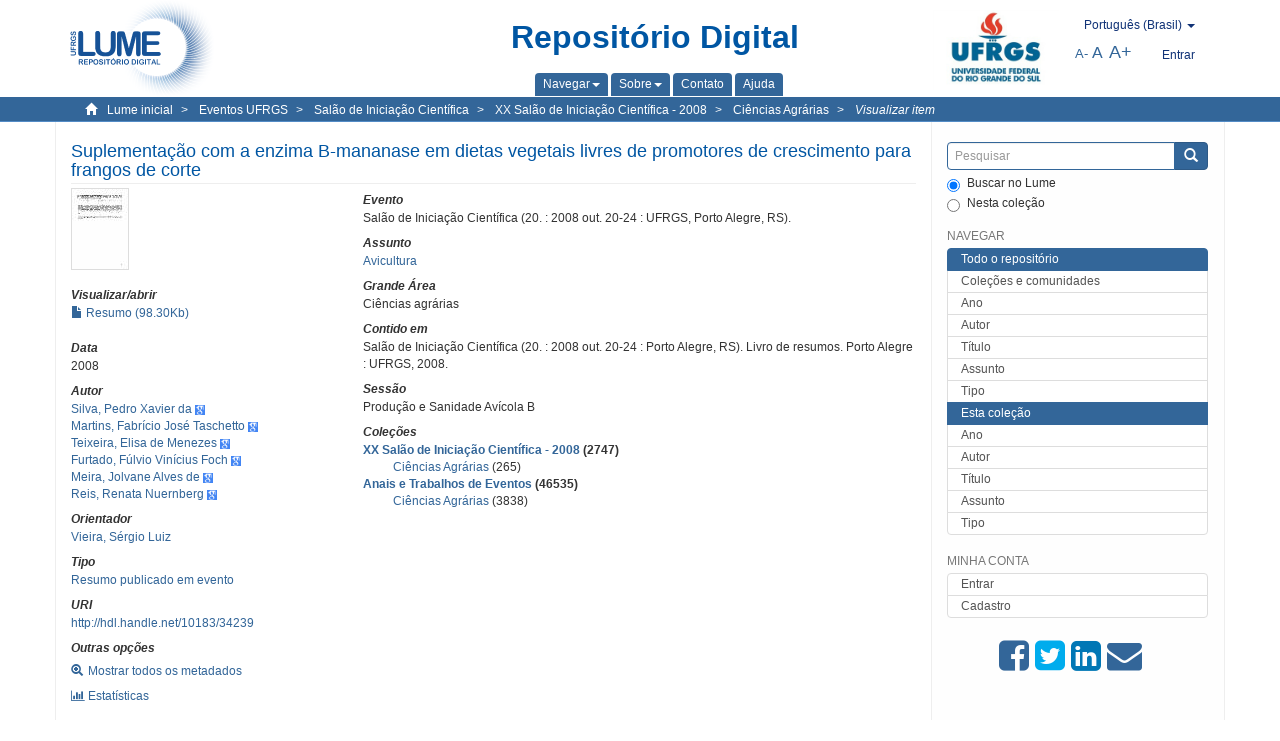

--- FILE ---
content_type: text/html;charset=utf-8
request_url: https://lume.ufrgs.br/handle/10183/34239
body_size: 7294
content:
<!DOCTYPE html>
            <!--[if lt IE 7]> <html class="no-js lt-ie9 lt-ie8 lt-ie7" lang="en"> <![endif]-->
            <!--[if IE 7]>    <html class="no-js lt-ie9 lt-ie8" lang="en"> <![endif]-->
            <!--[if IE 8]>    <html class="no-js lt-ie9" lang="en"> <![endif]-->
            <!--[if gt IE 8]><!--> <html class="no-js" lang="en"> <!--<![endif]-->
            <head><META http-equiv="Content-Type" content="text/html; charset=UTF-8">
<meta content="text/html; charset=UTF-8" http-equiv="Content-Type">
<meta content="IE=edge,chrome=1" http-equiv="X-UA-Compatible">
<meta content="width=device-width,initial-scale=1" name="viewport">
<link rel="shortcut icon" href="/themes/Mirage2Novo/images/favicon.ico">
<link rel="apple-touch-icon" href="/themes/Mirage2Novo/images/apple-touch-icon.png">
<meta name="Generator" content="DSpace 5.8">
<link href="/themes/Mirage2Novo/styles/main.css" rel="stylesheet">
<link href="/themes/Mirage2Novo/styles/assets/font-awesome.min.css" rel="stylesheet">
<link href="/themes/Mirage2Novo/styles/assets/font-awesome-ie7.min.css" rel="stylesheet">
<link href="/themes/Mirage2Novo/styles/assets/font-awesome-ie7.min.css" rel="stylesheet">
<link type="application/opensearchdescription+xml" rel="search" href="http://lume.ufrgs.br:80/open-search/description.xml" title="DSpace">
<script>
                //Clear default text of emty text areas on focus
                function tFocus(element)
                {
                if (element.value == ' '){element.value='';}
                }
                //Clear default text of emty text areas on submit
                function tSubmit(form)
                {
                var defaultedElements = document.getElementsByTagName("textarea");
                for (var i=0; i != defaultedElements.length; i++){
                if (defaultedElements[i].value == ' '){
                defaultedElements[i].value='';}}
                }
                //Disable pressing 'enter' key to submit a form (otherwise pressing 'enter' causes a submission to start over)
                function disableEnterKey(e)
                {
                var key;

                if(window.event)
                key = window.event.keyCode;     //Internet Explorer
                else
                key = e.which;     //Firefox and Netscape

                if(key == 13)  //if "Enter" pressed, then disable!
                return false;
                else
                return true;
                }
            </script><!--[if lt IE 9]>
                <script src="/themes/Mirage2Novo/vendor/html5shiv/dist/html5shiv.js"> </script>
                <script src="/themes/Mirage2Novo/vendor/respond/dest/respond.min.js"> </script>
                <![endif]--><script src="/themes/Mirage2Novo/vendor/modernizr/modernizr.js"> </script>
<title>Suplementa&ccedil;&atilde;o com a enzima B-mananase em dietas vegetais livres de promotores de crescimento para frangos de corte</title>
<link rel="schema.DCTERMS" href="http://purl.org/dc/terms/" />
<link rel="schema.DC" href="http://purl.org/dc/elements/1.1/" />
<meta name="DC.contributor" content="Vieira, Sérgio Luiz" xml:lang="pt_BR" />
<meta name="DC.creator" content="Silva, Pedro Xavier da" xml:lang="pt_BR" />
<meta name="DC.creator" content="Martins, Fabrício José Taschetto" xml:lang="pt_BR" />
<meta name="DC.creator" content="Teixeira, Elisa de Menezes" xml:lang="pt_BR" />
<meta name="DC.creator" content="Furtado, Fúlvio Vinícius Foch" xml:lang="pt_BR" />
<meta name="DC.creator" content="Meira, Jolvane Alves de" xml:lang="pt_BR" />
<meta name="DC.creator" content="Reis, Renata Nuernberg" xml:lang="pt_BR" />
<meta name="DCTERMS.dateAccepted" content="2011-11-11T01:18:31Z" xml:lang="pt_BR" scheme="DCTERMS.W3CDTF" />
<meta name="DCTERMS.issued" content="2008" xml:lang="pt_BR" scheme="DCTERMS.W3CDTF" />
<meta name="DC.identifier" content="http://hdl.handle.net/10183/34239" xml:lang="pt_BR" scheme="DCTERMS.URI" />
<meta name="DC.format" content="application/pdf" />
<meta name="DC.language" content="por" xml:lang="pt_BR" scheme="DCTERMS.RFC1766" />
<meta name="DCTERMS.isPartOf" content="Salão de Iniciação Científica (20. : 2008 out. 20-24 : Porto Alegre, RS). Livro de resumos. Porto Alegre : UFRGS, 2008." xml:lang="pt_BR" />
<meta name="DC.rights" content="Open Access" xml:lang="en" />
<meta name="DC.subject" content="Avicultura" xml:lang="pt_BR" />
<meta name="DC.title" content="Suplementação com a enzima B-mananase em dietas vegetais livres de promotores de crescimento para frangos de corte" xml:lang="pt_BR" />
<meta name="DC.type" content="Resumo publicado em evento" xml:lang="pt_BR" />
<meta name="DC.contributor" content="Salão de Iniciação Científica (20. : 2008 out. 20-24 : UFRGS, Porto Alegre, RS)." xml:lang="pt_BR" />
<meta name="DC.identifier" content="000669347" xml:lang="pt_BR" />
<meta name="DC.subject" content="Produção e Sanidade Avícola B" xml:lang="pt_BR" />
<meta name="DC.subject" content="Ciências agrárias" xml:lang="pt_BR" />
<meta name="DC.description" content="182" xml:lang="pt_BR" />
<meta name="DC.type" content="Nacional" xml:lang="pt_BR" />
<meta content="Avicultura; Resumo publicado em evento" name="citation_keywords">
<meta content="Suplementa&ccedil;&atilde;o com a enzima B-mananase em dietas vegetais livres de promotores de crescimento para frangos de corte" name="citation_title">
<meta content="por" name="citation_language">
<meta content="Silva, Pedro Xavier da" name="citation_author">
<meta content="Martins, Fabr&iacute;cio Jos&eacute; Taschetto" name="citation_author">
<meta content="Teixeira, Elisa de Menezes" name="citation_author">
<meta content="Furtado, F&uacute;lvio Vin&iacute;cius Foch" name="citation_author">
<meta content="Meira, Jolvane Alves de" name="citation_author">
<meta content="Reis, Renata Nuernberg" name="citation_author">
<meta content="https://lume.ufrgs.br/bitstream/10183/34239/1/000669347.pdf" name="citation_pdf_url">
<meta content="2008" name="citation_date">
<meta content="https://lume.ufrgs.br/handle/10183/34239" name="citation_abstract_html_url">
</head><body>
<header>
<div role="navigation" class="navbar navbar-default navbar-static-top">
<div class="container">
<div class="navbar-header">
<a class="navbar-brand" href="/"><img src="/themes/Mirage2Novo//images/logo_lume.png"></a>
<div style="width: 200px;" class="navbar-header pull-right visible-xs hidden-sm hidden-md hidden-lg">
<ul style="width:60%; padding-right: 4px; padding-top: 8px;" class="nav pull-right ">
<li>
<form method="get" action="/login" style="display: inline">
<button class="navbar-toggle navbar-link"><b aria-hidden="true" class="visible-xs glyphicon glyphicon-user"></b></button>
</form>
</li>
<li class="dropdown" id="ds-language-selection-xs">
<button style="margin-right: 22px;" data-toggle="dropdown" class="dropdown-toggle navbar-toggle navbar-link" role="button" href="#" id="language-dropdown-toggle-xs"><b aria-hidden="true" class="visible-xs glyphicon glyphicon-globe"></b></button>
<ul data-no-collapse="true" aria-labelledby="language-dropdown-toggle-xs" role="menu" class="dropdown-menu pull-right">
<li role="presentation">
<a href="http://lume.ufrgs.br:80/handle/10183/34239?locale-attribute=en">English </a>
</li>
<li role="presentation">
<a href="http://lume.ufrgs.br:80/handle/10183/34239?locale-attribute=es">Espa&ntilde;ol </a>
</li>
<li role="presentation" class="disabled">
<a href="http://lume.ufrgs.br:80/handle/10183/34239?locale-attribute=pt_BR">Portugu&ecirc;s (Brasil)</a>
</li>
</ul>
</li>
</ul>
<ul class="nav nav-pills pull-right ">
<li>
<button style="padding-left:8px;" type="button" class="navbar-toggle-left" data-toggle="offcanvas-center"><span class="glyphicon icon-th" aria-hidden="true" style="font-size:18px;"></span></button>
</li>
<li>
<button data-toggle="offcanvas" class="navbar-toggle" type="button"><span class="sr-only">Toggle navigation</span><span style="margin: 0 !important;" class="icon-bar"></span><span class="icon-bar"></span><span class="icon-bar"></span></button>
</li>
</ul>
</div>
</div>
<div class="lumeTopCenter hidden-xs hidden-sm">
<div class="titulo">Reposit&oacute;rio Digital</div>
<div class="menu">
<ul class="menu-item">
<li class="dropdown">
<a aria-expanded="false" href="#" role="button" class="dropdown-toggle" data-toggle="dropdown"><span class="hidden-xs">Navegar<b class="caret"></b></span></a>
<ul class="dropdown-menu pull-right" role="menu" aria-labelledby="language-dropdown-toggle" data-no-collapse="true">
<li role="presentation">
<a href="/community-list">Cole&ccedil;&otilde;es e comunidades</a>
</li>
<li role="presentation">
<a href="/browse?type=dateissued">Ano</a>
</li>
<li role="presentation">
<a href="/browse?type=author">Autor</a>
</li>
<li role="presentation">
<a href="/browse?type=title">T&iacute;tulo</a>
</li>
<li role="presentation">
<a href="/browse?type=subject">Assunto</a>
</li>
<li role="presentation">
<a href="/browse?type=tipo">Tipo</a>
</li>
</ul>
</li>
<li class="dropdown">
<a aria-expanded="false" id="language-dropdown-toggle" href="#" role="button" class="dropdown-toggle" data-toggle="dropdown"><span class="hidden-xs">Sobre<b class="caret"></b></span></a>
<ul class="dropdown-menu pull-right" role="menu" aria-labelledby="language-dropdown-toggle" data-no-collapse="true">
<li role="presentation">
<a href="/apresentacao">Apresenta&ccedil;&atilde;o</a>
</li>
<li role="presentation">
<a href="/estatisticas">Estat&iacute;sticas gerais</a>
</li>
<li role="presentation">
<a href="/instrucoes">Instru&ccedil;&otilde;es aos autores</a>
</li>
<li role="presentation">
<a href="/regulamentacao">Pol&iacute;tica</a>
</li>
<li role="presentation">
<a href="/ajuda">Ajuda</a>
</li>
</ul>
</li>
<li>
<a href="/feedback"><span>Contato</span></a>
</li>
<li>
<a href="/ajuda"><span>Ajuda</span></a>
</li>
</ul>
</div>
</div>
<div class="navbar-header pull-right hidden-xs">
<div class="ufrgsLogoCabecalho hidden-xs hidden-sm">
<a target="_blank" title="UFRGS" href="http://www.ufrgs.br/ufrgs/inicial?locale=pt_BR"><img src="/themes/Mirage2Novo//images/logo_ufrgs.png" alt="UFRGS"></a>
</div>
<div class="pull-right">
<script type="text/javascript">
								function setBaseFontSize(sizeIndex)
								{
									document.body.style.font = sizeIndex+"px/1.22 sans-serif";
								}
							</script>
<div class="lumeAlteraFonte">
<ul class="nav navbar-nav tablet-view-margin">
<li class="dropdown" id="ds-language-selection">
<a data-toggle="dropdown" class="dropdown-toggle" role="button" href="#" id="language-dropdown-toggle"><span class="hidden-xs">portugu&ecirc;s (Brasil)&nbsp;<b class="caret"></b></span></a>
<ul data-no-collapse="true" aria-labelledby="language-dropdown-toggle" role="menu" class="dropdown-menu pull-right">
<li role="presentation">
<a href="http://lume.ufrgs.br:80/handle/10183/34239?locale-attribute=en">English</a>
</li>
<li role="presentation">
<a href="http://lume.ufrgs.br:80/handle/10183/34239?locale-attribute=es">espa&ntilde;ol</a>
</li>
<li role="presentation" class="disabled">
<a href="http://lume.ufrgs.br:80/handle/10183/34239?locale-attribute=pt_BR">portugu&ecirc;s (Brasil)</a>
</li>
</ul>
</li>
</ul>
</div>
<div class="lumeAreaBotaoEntrar">
<div>
<ul class="nav navbar-nav tablet-view-margin hidden-xs hidden-md hidden-lg">
<li class="dropdown" id="ds-language-selection">
<a data-toggle="dropdown" class="dropdown-toggle" role="button" href="#" id="language-dropdown-toggle"><span class="hidden-xs">portugu&ecirc;s (Brasil)&nbsp;<b class="caret"></b></span></a>
<ul data-no-collapse="true" aria-labelledby="language-dropdown-toggle" role="menu" class="dropdown-menu pull-right">
<li role="presentation">
<a href="http://lume.ufrgs.br:80/handle/10183/34239?locale-attribute=en">English</a>
</li>
<li role="presentation">
<a href="http://lume.ufrgs.br:80/handle/10183/34239?locale-attribute=es">espa&ntilde;ol</a>
</li>
<li role="presentation" class="disabled">
<a href="http://lume.ufrgs.br:80/handle/10183/34239?locale-attribute=pt_BR">portugu&ecirc;s (Brasil)</a>
</li>
</ul>
</li>
</ul>
<ul class="nav navbar-nav tablet-view-margin">
<li>
<a href="/login"><span class="hidden-xs">Entrar</span></a>
</li>
</ul>
</div>
</div>
<div class="lumeAreaAbasTablet">
<button type="button" class="navbar-toggle visible-sm" data-toggle="offcanvas"><span class="sr-only">Toggle navigation</span><span style="margin: 0 !important;" class="icon-bar"></span><span class="icon-bar"></span><span class="icon-bar"></span></button><button type="button" class="navbar-toggle-left visible-sm" data-toggle="offcanvas-center"><span class="glyphicon icon-th" aria-hidden="true" style="font-size:17px;"></span></button>
</div>
<div class="letras">
<a href="javascript:setBaseFontSize(8)" class="pequeno" title="Texto pequeno">A-</a><a href="javascript:setBaseFontSize(12)" class="medio" title="Texto normal">A</a><a href="javascript:setBaseFontSize(16)" class="grande" title="Texto grande">A+</a>
</div>
</div>
</div>
</div>
</div>
</header>
<div class="trail-wrapper hidden-print">
<div class="container">
<div class="row">
<div class="col-xs-12">
<div class="breadcrumb dropdown visible-xs">
<a data-toggle="dropdown" class="dropdown-toggle" role="button" href="#" id="trail-dropdown-toggle">Visualizar item&nbsp;<b class="caret"></b></a>
<ul aria-labelledby="trail-dropdown-toggle" role="menu" class="dropdown-menu">
<li role="presentation">
<a role="menuitem" href="/"><i aria-hidden="true" class="glyphicon glyphicon-home"></i>&nbsp;
                        Lume inicial</a>
</li>
<li role="presentation">
<a role="menuitem" href="/handle/10183/40515"><a href="/handle/10183/40515">Eventos UFRGS</a></a>
</li>
<li role="presentation">
<a role="menuitem" href="/handle/10183/41522"><a href="/handle/10183/41522">Sal&atilde;o de Inicia&ccedil;&atilde;o Cient&iacute;fica</a></a>
</li>
<li role="presentation">
<a role="menuitem" href="/handle/10183/50162"><a href="/handle/10183/50162">XX Sal&atilde;o de Inicia&ccedil;&atilde;o Cient&iacute;fica - 2008</a></a>
</li>
<li role="presentation">
<a role="menuitem" href="/handle/10183/50163"><a href="/handle/10183/50163">Ci&ecirc;ncias Agr&aacute;rias</a></a>
</li>
<li role="presentation" class="disabled">
<a href="#" role="menuitem">Visualizar item</a>
</li>
</ul>
</div>
<ul class="breadcrumb hidden-xs">
<li>
<i style="margin-right: 8px;height: 14px;width: 14px;" class="glyphicon glyphicon-home" aria-hidden="true"></i><a href="/">Lume inicial</a>
</li>
<li>
<a href="/handle/10183/40515"><a href="/handle/10183/40515">Eventos UFRGS</a></a>
</li>
<li>
<a href="/handle/10183/41522"><a href="/handle/10183/41522">Sal&atilde;o de Inicia&ccedil;&atilde;o Cient&iacute;fica</a></a>
</li>
<li>
<a href="/handle/10183/50162"><a href="/handle/10183/50162">XX Sal&atilde;o de Inicia&ccedil;&atilde;o Cient&iacute;fica - 2008</a></a>
</li>
<li>
<a href="/handle/10183/50163"><a href="/handle/10183/50163">Ci&ecirc;ncias Agr&aacute;rias</a></a>
</li>
<li>
<a href="/handle/10183/34239" style="font-style: italic;">Visualizar item</a>
</li>
</ul>
</div>
</div>
</div>
</div>
<div class="hidden" id="no-js-warning-wrapper">
<div id="no-js-warning">
<div class="notice failure">JavaScript is disabled for your browser. Some features of this site may not work without it.</div>
</div>
</div>
<div class="container" id="main-container">
<div class="row row-offcanvas row-offcanvas-right">
<div class="horizontal-slider clearfix">
<div class="col-xs-12 col-sm-12 col-md-9 main-content">
<div class="contentLume" style="border-left:0px;">
<div>
<div id="aspect_versioning_VersionNoticeTransformer_div_item-view" class="ds-static-div primary">
<!-- External Metadata URL: cocoon://metadata/handle/10183/34239/mets.xml?rightsMDTypes=METSRIGHTS-->
<div class="item-summary-view-metadata">
<h2 class="page-header first-page-header">Suplementa&ccedil;&atilde;o com a enzima B-mananase em dietas vegetais livres de promotores de crescimento para frangos de corte</h2>
<div class="row">
<div class="col-sm-4">
<div class="row">
<div class="col-xs-6 col-sm-12">
<div class="thumbnail">
<img alt="Thumbnail" src="/bitstream/handle/10183/34239/000669347.pdf.jpg?sequence=3&isAllowed=y"></div>
</div>
<div class="col-xs-6 col-sm-12">
<div class="item-page-field-wrapper table word-break">
<h5>Visualizar/abrir</h5>
<div>
<a href="/bitstream/handle/10183/34239/000669347.pdf?sequence=1&isAllowed=y"><i aria-hidden="true" class="glyphicon  glyphicon-file"></i> Resumo (98.30Kb)</a>
</div>
</div>
</div>
</div>
<div class="simple-item-view-date word-break item-page-field-wrapper table">
<h5>Data</h5>2008</div>
<div class="simple-item-view-authors item-page-field-wrapper table">
<h5>Autor</h5>
<div>
<a href="/discover?filtertype=author&filter_relational_operator=equals&filter=Silva, Pedro Xavier da">Silva, Pedro Xavier da</a>&nbsp;<a target="_blank" href="https://scholar.google.com.br/citations?view_op=search_authors&hl=pt-BR&oi=ao&mauthors=Silva, Pedro Xavier da"><span class="google-scholar"><img src="/themes/Mirage2Novo/images/google_scholar.png"></span></a>
</div>
<div>
<a href="/discover?filtertype=author&filter_relational_operator=equals&filter=Martins, Fabr%C3%ADcio Jos%C3%A9 Taschetto">Martins, Fabr&iacute;cio Jos&eacute; Taschetto</a>&nbsp;<a target="_blank" href="https://scholar.google.com.br/citations?view_op=search_authors&hl=pt-BR&oi=ao&mauthors=Martins, Fabr%C3%ADcio Jos%C3%A9 Taschetto"><span class="google-scholar"><img src="/themes/Mirage2Novo/images/google_scholar.png"></span></a>
</div>
<div>
<a href="/discover?filtertype=author&filter_relational_operator=equals&filter=Teixeira, Elisa de Menezes">Teixeira, Elisa de Menezes</a>&nbsp;<a target="_blank" href="https://scholar.google.com.br/citations?view_op=search_authors&hl=pt-BR&oi=ao&mauthors=Teixeira, Elisa de Menezes"><span class="google-scholar"><img src="/themes/Mirage2Novo/images/google_scholar.png"></span></a>
</div>
<div>
<a href="/discover?filtertype=author&filter_relational_operator=equals&filter=Furtado, F%C3%BAlvio Vin%C3%ADcius Foch">Furtado, F&uacute;lvio Vin&iacute;cius Foch</a>&nbsp;<a target="_blank" href="https://scholar.google.com.br/citations?view_op=search_authors&hl=pt-BR&oi=ao&mauthors=Furtado, F%C3%BAlvio Vin%C3%ADcius Foch"><span class="google-scholar"><img src="/themes/Mirage2Novo/images/google_scholar.png"></span></a>
</div>
<div>
<a href="/discover?filtertype=author&filter_relational_operator=equals&filter=Meira, Jolvane Alves de">Meira, Jolvane Alves de</a>&nbsp;<a target="_blank" href="https://scholar.google.com.br/citations?view_op=search_authors&hl=pt-BR&oi=ao&mauthors=Meira, Jolvane Alves de"><span class="google-scholar"><img src="/themes/Mirage2Novo/images/google_scholar.png"></span></a>
</div>
<div>
<a href="/discover?filtertype=author&filter_relational_operator=equals&filter=Reis, Renata Nuernberg">Reis, Renata Nuernberg</a>&nbsp;<a target="_blank" href="https://scholar.google.com.br/citations?view_op=search_authors&hl=pt-BR&oi=ao&mauthors=Reis, Renata Nuernberg"><span class="google-scholar"><img src="/themes/Mirage2Novo/images/google_scholar.png"></span></a>
</div>
</div>
<div class="simple-item-view-authors item-page-field-wrapper table">
<h5>Orientador</h5>
<div>
<a href="/discover?filtertype=orientador&filter_relational_operator=equals&filter=Vieira, S%C3%A9rgio Luiz">Vieira, S&eacute;rgio Luiz</a>
</div>
</div>
<div class="simple-item-view-authors item-page-field-wrapper table">
<h5>Tipo</h5>
<div>
<a href="/discover?filtertype=tipo&filter_relational_operator=equals&filter=Resumo publicado em evento">Resumo publicado em evento</a>
</div>
</div>
<div class="simple-item-view-uri item-page-field-wrapper table">
<h5>URI</h5>
<span><a href="http://hdl.handle.net/10183/34239">http://hdl.handle.net/10183/34239</a></span>
</div>
<script type="text/javascript">function dynlink(handle)
			{
				window.location.href = handle.concat('/stats');
			}
			</script>
<div class="simple-item-view-show-full item-page-field-wrapper table hidden-xs">
<h5>Outras op&ccedil;&otilde;es</h5>
<div class="topClickSpace">
<a href="/handle/10183/34239?show=full"><span>
<div style="padding-right: 3px;" class="glyphicon glyphicon-zoom-in"></div>Mostrar todos os metadados</span></a>
</div>
<div class="topClickSpace">
<a href="#" rel="nofollow" onclick="dynlink('/handle/10183/34239')"><span>
<div style="padding-right: 3px;" class="icon-bar-chart"></div>Estat&iacute;sticas</span></a>
</div>
</div>
</div>
<div class="col-sm-8">
<div class="simple-item-view-authors item-page-field-wrapper table">
<h5>Evento</h5>
<div>Sal&atilde;o de Inicia&ccedil;&atilde;o Cient&iacute;fica (20. : 2008 out. 20-24 : UFRGS, Porto Alegre, RS).</div>
</div>
<div class="simple-item-view-authors item-page-field-wrapper table">
<h5>Assunto</h5>
<div>
<a href="/discover?filtertype=subject&filter_relational_operator=equals&filter=Avicultura">Avicultura</a>
</div>
</div>
<div class="simple-item-view-authors item-page-field-wrapper table">
<h5>Grande &Aacute;rea</h5>
<div>Ci&ecirc;ncias agr&aacute;rias</div>
</div>
<div class="simple-item-view-authors item-page-field-wrapper table">
<h5>Contido em</h5>
<div>Sal&atilde;o de Inicia&ccedil;&atilde;o Cient&iacute;fica (20. : 2008 out. 20-24 : Porto Alegre, RS). Livro de resumos. Porto Alegre : UFRGS, 2008.</div>
</div>
<div class="simple-item-view-authors item-page-field-wrapper table">
<h5>Sess&atilde;o</h5>
<div>Produ&ccedil;&atilde;o e Sanidade Av&iacute;cola B</div>
</div>
<div class="simple-item-view-collections item-page-field-wrapper table">
<h5>Cole&ccedil;&otilde;es</h5>
<ul class="ds-referenceSet-list">
<li>
<div class="itemCommunityOthersCollections">
<a href="/handle/10183/50162">XX Sal&atilde;o de Inicia&ccedil;&atilde;o Cient&iacute;fica - 2008</a> (2747)</div>
<div style="margin-left: 30px;">
<a href="/handle/10183/50163">Ci&ecirc;ncias Agr&aacute;rias</a> (265)</div>
</li>
<li>
<div class="itemCommunityOthersCollections">
<a href="/handle/10183/84">Anais e Trabalhos de Eventos</a> (46535)</div>
<div style="margin-left: 30px;">
<a href="/handle/10183/86">Ci&ecirc;ncias Agr&aacute;rias</a> (3838)</div>
</li>
</ul>
</div>
<script type="text/javascript">function dynlink(handle)
			{
				window.location.href = handle.concat('/stats');
			}
			</script>
<div class="simple-item-view-show-full item-page-field-wrapper table hidden-md hidden-lg hidden-sm">
<h5>Outras op&ccedil;&otilde;es</h5>
<div class="topClickSpace">
<div class="glyphicon glyphicon-zoom-in"></div>
<a href="/handle/10183/34239?show=full">Mostrar todos os metadados</a>
</div>
<div class="topClickSpace">
<div class="icon-bar-chart"></div>
<a href="#" rel="nofollow" onclick="dynlink('/handle/10183/34239')">Estat&iacute;sticas</a>
</div>
</div>
</div>
</div>
</div>
<span id="visualizadorDePDFsEmbedNoItem" data="/bitstream/handle/10183/34239/000669347.pdf?sequence=1&amp;isAllowed=y"></span>
			&nbsp;
			
			
		<div style="clear:both;"></div>
		&nbsp;
		&nbsp;
		
		<div class="license-info" align="center">
<p>Este item est&aacute; licenciado na <a href="http://creativecommons.org/licenses/by-nc-sa/2.5/br/">Creative Commons License
						</a>
</p>
<a href="http://creativecommons.org/licenses/by-nc-sa/2.5/br/"><img src="/themes/Mirage2Novo//images/lume/cc.png"></a>
</div>
</div>
</div>
</div>
<div class="visible-xs visible-sm">
<footer>
<div class="row">
<hr>
<div class="hidden-xs hidden-sm col-sm-12">Powered by <a href="http://www.dspace.org/" target="_blank">DSpace software</a>, Version 5.8.</div>
<div class="col-xs-7 col-sm-8 hidden-md hidden-lg">
<div class="hidden-print">
<a href="/feedback">Entre em contato</a>
</div>
<div>Powered by <a href="http://www.dspace.org/" target="_blank">DSpace software</a>, Version 5.8.</div>
</div>
<div class="col-xs-5 col-sm-4 hidden-print hidden-md hidden-lg">
<div class="pull-right">
<a target="_blank" title="UFRGS" href="http://www.ufrgs.br/ufrgs/inicial?locale=pt_BR"><img src="/themes/Mirage2Novo//images/logo_ufrgs.png" alt="UFRGS"></a>
</div>
</div>
</div>
<a class="hidden" href="/htmlmap">&nbsp;</a>
<p>&nbsp;</p>
</footer>
</div>
</div>
<div role="navigation" id="sidebar" class="col-xs-6 col-sm-3 sidebar-offcanvas">
<div class="word-break hidden-print" id="ds-options">
<div class="ds-option-set" id="ds-search-option">
<form method="post" class="" id="ds-search-form" action="/discover">
<fieldset>
<div class="input-group">
<input style="border-color:#336699;" placeholder="Pesquisar" type="text" class="ds-text-field form-control" name="query"><span class="input-group-btn"><button title="Enviar" class="ds-button-field btn btn-primary"><span aria-hidden="true" class="glyphicon glyphicon-search"></span></button></span>
</div>
<div class="radio">
<label><input checked value="" name="scope" type="radio" id="ds-search-form-scope-all">Buscar no Lume</label>
</div>
<div style=" margin-bottom: 0; " class="radio">
<label><input name="scope" type="radio" id="ds-search-form-scope-container" value="10183/50163">Nesta cole&ccedil;&atilde;o</label>
</div>
</fieldset>
</form>
</div>
<div class="ds-option-set list-group hidden-md hidden-lg" id="lume-static-options">
<a class="list-group-item active"><span class="h5 list-group-item-heading  h5">Sobre o Lume</span></a><a class="list-group-item" href="/apresentacao">Apresenta&ccedil;&atilde;o</a><a class="list-group-item" href="/estatisticas">Estat&iacute;sticas gerais</a><a class="list-group-item" href="/instrucoes">Instru&ccedil;&otilde;es aos autores</a><a class="list-group-item" href="/regulamentacao">Pol&iacute;tica</a><a class="list-group-item" href="/ajuda">Ajuda</a>
</div>
<h2 class="ds-option-set-head  h6">Navegar</h2>
<div id="aspect_viewArtifacts_Navigation_list_browse" class="list-group">
<a class="list-group-item active"><span class="h5 list-group-item-heading  h5">Todo o reposit&oacute;rio</span></a><a href="/community-list" class="list-group-item ds-option">Cole&ccedil;&otilde;es e comunidades</a><a href="/browse?type=dateissued" class="list-group-item ds-option">Ano</a><a href="/browse?type=author" class="list-group-item ds-option">Autor</a><a href="/browse?type=title" class="list-group-item ds-option">T&iacute;tulo</a><a href="/browse?type=subject" class="list-group-item ds-option">Assunto</a><a href="/browse?type=tipo" class="list-group-item ds-option">Tipo</a><a class="list-group-item active"><span class="h5 list-group-item-heading  h5">Esta cole&ccedil;&atilde;o</span></a><a href="/handle/10183/50163/browse?type=dateissued" class="list-group-item ds-option">Ano</a><a href="/handle/10183/50163/browse?type=author" class="list-group-item ds-option">Autor</a><a href="/handle/10183/50163/browse?type=title" class="list-group-item ds-option">T&iacute;tulo</a><a href="/handle/10183/50163/browse?type=subject" class="list-group-item ds-option">Assunto</a><a href="/handle/10183/50163/browse?type=tipo" class="list-group-item ds-option">Tipo</a>
</div>
<h2 class="ds-option-set-head  h6">Minha conta</h2>
<div id="aspect_viewArtifacts_Navigation_list_account" class="list-group">
<a href="/login" class="list-group-item ds-option">Entrar</a><a href="/register" class="list-group-item ds-option">Cadastro</a>
</div>
<div id="aspect_viewArtifacts_Navigation_list_context" class="list-group"></div>
<div id="aspect_viewArtifacts_Navigation_list_administrative" class="list-group"></div>
<div style="margin: 0% 20% 0%;" class="iconesAgregadosCompartilhar hidden-xs hidden-sm" id="menu_compartilhar">
<a target="_blank" rel="nofollow" title="Compartilhe no Facebook" href="http://www.facebook.com/sharer.php?u=http://lume.ufrgs.br/handle/10183/34239"><i class="icon-facebook-sign"></i></a><a target="_blank" rel="nofollow" title="Compartilhe no twitter" href="http://twitter.com/share?url=http://lume.ufrgs.br/handle/10183/34239"><i class="icon-twitter-sign"></i></a><a data-rel="external" rel="external" target="_blank" title="Compartilhar via Linkein" href="http://www.linkedin.com/shareArticle?mini=true&url=http://lume.ufrgs.br/handle/10183/34239"><i class="icon-linkedin-sign"></i></a><a rel="external" target="_blank" title="Compartilhar via E-mail" href="mailto:?Subject=Link lume:&Body=Suplementa%C3%A7%C3%A3o com a enzima B-mananase em dietas vegetais livres de promotores de crescimento para frangos de corte%0D%0A%0D%0Ahttp://lume.ufrgs.br/handle/10183/34239"><i class="icon-envelope-alt"></i></a>
</div>
<div class="hidden-md hidden-lg" id="menu_compartilhar">
<h2 class="ds-option-set-head h6">Compartilhar</h2>
<div class="ds-option-set list-group" id="ds-feed-option">
<a target="_blank" rel="nofollow" title="Compartilhe no Facebook" class="facebook list-group-item" href="http://www.facebook.com/sharer.php?u=http://lume.ufrgs.br/handle/10183/34239">
<div class="semQuebra">
<i class="icon-facebook-sign"></i>
</div>Facebook</a><a target="_blank" rel="nofollow" title="Compartilhe no twitter" class="twitter list-group-item" href="http://twitter.com/share?url=http://lume.ufrgs.br/handle/10183/34239">
<div class="semQuebra">
<i class="icon-twitter-sign"></i>
</div>Twitter</a><a data-rel="external" rel="external" target="_blank" title="Compartilhar via Linkein" class="linkedin list-group-item" href="http://www.linkedin.com/shareArticle?mini=true&url=http://lume.ufrgs.br/handle/10183/34239">
<div class="semQuebra">
<i class="icon-linkedin-sign"></i>
</div>LinkedIn</a><a rel="external" target="_blank" title="Compartilhar via E-mail" class="email list-group-item" href="mailto:?Subject=Link lume:&Body=Suplementa%C3%A7%C3%A3o com a enzima B-mananase em dietas vegetais livres de promotores de crescimento para frangos de corte%0D%0A%0D%0Ahttp://lume.ufrgs.br/handle/10183/34239">
<div class="semQuebra">
<i class="icon-envelope-alt"></i>
</div>E-mail</a>
</div>
</div>
</div>
</div>
</div>
</div>
<div class="hidden-xs hidden-sm">
<footer>
<div class="row">
<hr>
<div class="hidden-xs hidden-sm col-sm-12">Powered by <a href="http://www.dspace.org/" target="_blank">DSpace software</a>, Version 5.8.</div>
<div class="col-xs-7 col-sm-8 hidden-md hidden-lg">
<div class="hidden-print">
<a href="/feedback">Entre em contato</a>
</div>
<div>Powered by <a href="http://www.dspace.org/" target="_blank">DSpace software</a>, Version 5.8.</div>
</div>
<div class="col-xs-5 col-sm-4 hidden-print hidden-md hidden-lg">
<div class="pull-right">
<a target="_blank" title="UFRGS" href="http://www.ufrgs.br/ufrgs/inicial?locale=pt_BR"><img src="/themes/Mirage2Novo//images/logo_ufrgs.png" alt="UFRGS"></a>
</div>
</div>
</div>
<a class="hidden" href="/htmlmap">&nbsp;</a>
<p>&nbsp;</p>
</footer>
</div>
</div>
<script>if(!window.DSpace){window.DSpace={};}window.DSpace.context_path='';window.DSpace.theme_path='/themes/Mirage2Novo/';</script><script src="/themes/Mirage2Novo/scripts/theme.js"> </script>
</body></html>
